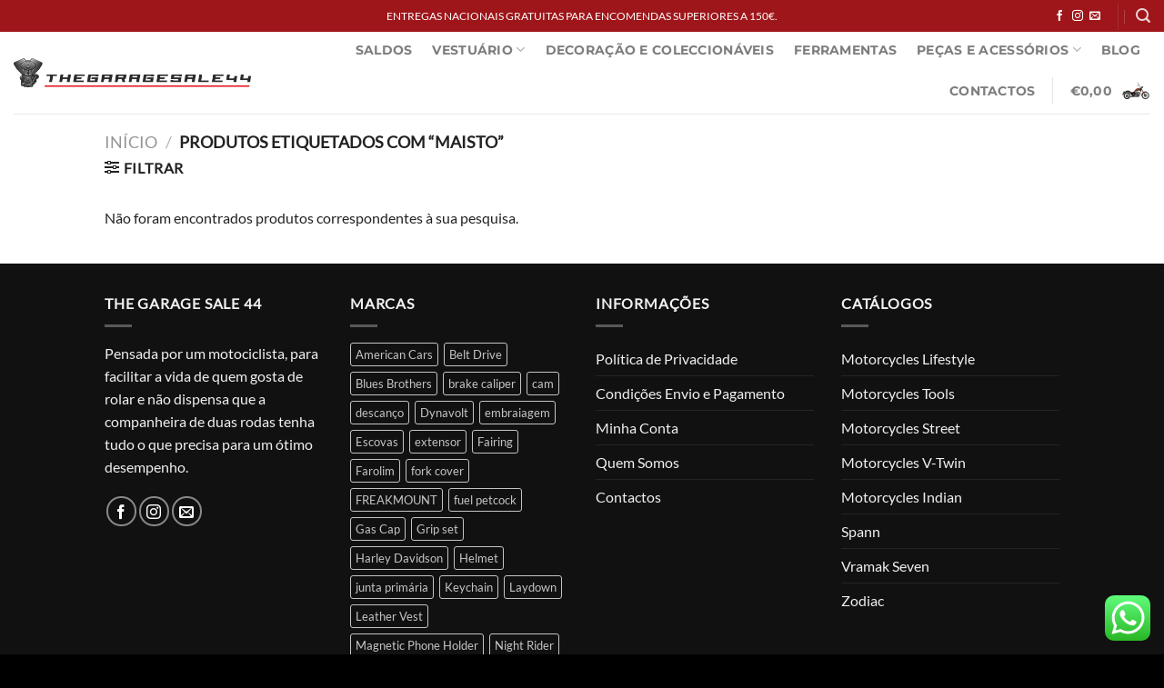

--- FILE ---
content_type: text/html; charset=UTF-8
request_url: https://www.thegaragesale44.com/product-tag/maisto/
body_size: 18757
content:
<!DOCTYPE html>
<html lang="pt-PT" class="loading-site no-js">
<head>
	<meta charset="UTF-8" />
	<link rel="profile" href="http://gmpg.org/xfn/11" />
	<link rel="pingback" href="https://www.thegaragesale44.com/xmlrpc.php" />

					<script>document.documentElement.className = document.documentElement.className + ' yes-js js_active js'</script>
			<script>(function(html){html.className = html.className.replace(/\bno-js\b/,'js')})(document.documentElement);</script>
<meta name='robots' content='index, follow, max-image-preview:large, max-snippet:-1, max-video-preview:-1' />
	<style>img:is([sizes="auto" i], [sizes^="auto," i]) { contain-intrinsic-size: 3000px 1500px }</style>
	<meta name="viewport" content="width=device-width, initial-scale=1" />
	<!-- This site is optimized with the Yoast SEO plugin v26.7 - https://yoast.com/wordpress/plugins/seo/ -->
	<title>Arquivo de Maisto - The Garage Sale 44</title>
	<link rel="canonical" href="https://www.thegaragesale44.com/product-tag/maisto/" />
	<meta property="og:locale" content="pt_PT" />
	<meta property="og:type" content="article" />
	<meta property="og:title" content="Arquivo de Maisto - The Garage Sale 44" />
	<meta property="og:url" content="https://www.thegaragesale44.com/product-tag/maisto/" />
	<meta property="og:site_name" content="The Garage Sale 44" />
	<meta name="twitter:card" content="summary_large_image" />
	<script type="application/ld+json" class="yoast-schema-graph">{"@context":"https://schema.org","@graph":[{"@type":"CollectionPage","@id":"https://www.thegaragesale44.com/product-tag/maisto/","url":"https://www.thegaragesale44.com/product-tag/maisto/","name":"Arquivo de Maisto - The Garage Sale 44","isPartOf":{"@id":"https://www.thegaragesale44.com/#website"},"breadcrumb":{"@id":"https://www.thegaragesale44.com/product-tag/maisto/#breadcrumb"},"inLanguage":"pt-PT"},{"@type":"BreadcrumbList","@id":"https://www.thegaragesale44.com/product-tag/maisto/#breadcrumb","itemListElement":[{"@type":"ListItem","position":1,"name":"Início","item":"https://www.thegaragesale44.com/"},{"@type":"ListItem","position":2,"name":"Maisto"}]},{"@type":"WebSite","@id":"https://www.thegaragesale44.com/#website","url":"https://www.thegaragesale44.com/","name":"The Garage Sale 44","description":"Todos os materiais para bikers","publisher":{"@id":"https://www.thegaragesale44.com/#organization"},"potentialAction":[{"@type":"SearchAction","target":{"@type":"EntryPoint","urlTemplate":"https://www.thegaragesale44.com/?s={search_term_string}"},"query-input":{"@type":"PropertyValueSpecification","valueRequired":true,"valueName":"search_term_string"}}],"inLanguage":"pt-PT"},{"@type":"Organization","@id":"https://www.thegaragesale44.com/#organization","name":"The Garage Sale 44","url":"https://www.thegaragesale44.com/","logo":{"@type":"ImageObject","inLanguage":"pt-PT","@id":"https://www.thegaragesale44.com/#/schema/logo/image/","url":"https://www.thegaragesale44.com/wp-content/uploads/2020/08/logo-TGS44-preto-72dpi-e1597399151599.png","contentUrl":"https://www.thegaragesale44.com/wp-content/uploads/2020/08/logo-TGS44-preto-72dpi-e1597399151599.png","width":500,"height":63,"caption":"The Garage Sale 44"},"image":{"@id":"https://www.thegaragesale44.com/#/schema/logo/image/"},"sameAs":["https://www.facebook.com/Thegaragesale44/","https://www.instagram.com/thegarage_king/"]}]}</script>
	<!-- / Yoast SEO plugin. -->


<link rel='prefetch' href='https://www.thegaragesale44.com/wp-content/themes/flatsome/assets/js/flatsome.js?ver=e1ad26bd5672989785e1' />
<link rel='prefetch' href='https://www.thegaragesale44.com/wp-content/themes/flatsome/assets/js/chunk.slider.js?ver=3.19.14' />
<link rel='prefetch' href='https://www.thegaragesale44.com/wp-content/themes/flatsome/assets/js/chunk.popups.js?ver=3.19.14' />
<link rel='prefetch' href='https://www.thegaragesale44.com/wp-content/themes/flatsome/assets/js/chunk.tooltips.js?ver=3.19.14' />
<link rel='prefetch' href='https://www.thegaragesale44.com/wp-content/themes/flatsome/assets/js/woocommerce.js?ver=dd6035ce106022a74757' />
<link rel="alternate" type="application/rss+xml" title="The Garage Sale 44 &raquo; Feed" href="https://www.thegaragesale44.com/feed/" />
<link rel="alternate" type="application/rss+xml" title="The Garage Sale 44 &raquo; Feed de comentários" href="https://www.thegaragesale44.com/comments/feed/" />
<link rel="alternate" type="application/rss+xml" title="Feed The Garage Sale 44 &raquo; Maisto Etiqueta" href="https://www.thegaragesale44.com/product-tag/maisto/feed/" />
<link rel='stylesheet' id='ht_ctc_main_css-css' href='https://www.thegaragesale44.com/wp-content/plugins/click-to-chat-for-whatsapp/new/inc/assets/css/main.css?ver=4.35' type='text/css' media='all' />
<link rel='stylesheet' id='contact-form-7-css' href='https://www.thegaragesale44.com/wp-content/plugins/contact-form-7/includes/css/styles.css?ver=6.1.4' type='text/css' media='all' />
<style id='woocommerce-inline-inline-css' type='text/css'>
.woocommerce form .form-row .required { visibility: visible; }
</style>
<link rel='stylesheet' id='flatsome-woocommerce-wishlist-css' href='https://www.thegaragesale44.com/wp-content/themes/flatsome/inc/integrations/wc-yith-wishlist/wishlist.css?ver=3.19.14' type='text/css' media='all' />
<link rel='stylesheet' id='flatsome-main-css' href='https://www.thegaragesale44.com/wp-content/themes/flatsome/assets/css/flatsome.css?ver=3.19.14' type='text/css' media='all' />
<style id='flatsome-main-inline-css' type='text/css'>
@font-face {
				font-family: "fl-icons";
				font-display: block;
				src: url(https://www.thegaragesale44.com/wp-content/themes/flatsome/assets/css/icons/fl-icons.eot?v=3.19.14);
				src:
					url(https://www.thegaragesale44.com/wp-content/themes/flatsome/assets/css/icons/fl-icons.eot#iefix?v=3.19.14) format("embedded-opentype"),
					url(https://www.thegaragesale44.com/wp-content/themes/flatsome/assets/css/icons/fl-icons.woff2?v=3.19.14) format("woff2"),
					url(https://www.thegaragesale44.com/wp-content/themes/flatsome/assets/css/icons/fl-icons.ttf?v=3.19.14) format("truetype"),
					url(https://www.thegaragesale44.com/wp-content/themes/flatsome/assets/css/icons/fl-icons.woff?v=3.19.14) format("woff"),
					url(https://www.thegaragesale44.com/wp-content/themes/flatsome/assets/css/icons/fl-icons.svg?v=3.19.14#fl-icons) format("svg");
			}
</style>
<link rel='stylesheet' id='flatsome-shop-css' href='https://www.thegaragesale44.com/wp-content/themes/flatsome/assets/css/flatsome-shop.css?ver=3.19.14' type='text/css' media='all' />
<script type="text/javascript">
            window._nslDOMReady = (function () {
                const executedCallbacks = new Set();
            
                return function (callback) {
                    /**
                    * Third parties might dispatch DOMContentLoaded events, so we need to ensure that we only run our callback once!
                    */
                    if (executedCallbacks.has(callback)) return;
            
                    const wrappedCallback = function () {
                        if (executedCallbacks.has(callback)) return;
                        executedCallbacks.add(callback);
                        callback();
                    };
            
                    if (document.readyState === "complete" || document.readyState === "interactive") {
                        wrappedCallback();
                    } else {
                        document.addEventListener("DOMContentLoaded", wrappedCallback);
                    }
                };
            })();
        </script><script type="text/javascript" src="https://www.thegaragesale44.com/wp-includes/js/jquery/jquery.min.js?ver=3.7.1" id="jquery-core-js"></script>
<script type="text/javascript" src="https://www.thegaragesale44.com/wp-includes/js/jquery/jquery-migrate.min.js?ver=3.4.1" id="jquery-migrate-js"></script>
<script type="text/javascript" src="https://www.thegaragesale44.com/wp-content/plugins/woocommerce/assets/js/jquery-blockui/jquery.blockUI.min.js?ver=2.7.0-wc.10.4.3" id="wc-jquery-blockui-js" data-wp-strategy="defer"></script>
<script type="text/javascript" id="wc-add-to-cart-js-extra">
/* <![CDATA[ */
var wc_add_to_cart_params = {"ajax_url":"\/wp-admin\/admin-ajax.php","wc_ajax_url":"\/?wc-ajax=%%endpoint%%","i18n_view_cart":"Ver carrinho","cart_url":"https:\/\/www.thegaragesale44.com\/cart\/","is_cart":"","cart_redirect_after_add":"no"};
/* ]]> */
</script>
<script type="text/javascript" src="https://www.thegaragesale44.com/wp-content/plugins/woocommerce/assets/js/frontend/add-to-cart.min.js?ver=10.4.3" id="wc-add-to-cart-js" defer="defer" data-wp-strategy="defer"></script>
<script type="text/javascript" src="https://www.thegaragesale44.com/wp-content/plugins/woocommerce/assets/js/js-cookie/js.cookie.min.js?ver=2.1.4-wc.10.4.3" id="wc-js-cookie-js" data-wp-strategy="defer"></script>
<link rel="https://api.w.org/" href="https://www.thegaragesale44.com/wp-json/" /><link rel="alternate" title="JSON" type="application/json" href="https://www.thegaragesale44.com/wp-json/wp/v2/product_tag/422" /><link rel="EditURI" type="application/rsd+xml" title="RSD" href="https://www.thegaragesale44.com/xmlrpc.php?rsd" />
<meta name="generator" content="WordPress 6.8.3" />
<meta name="generator" content="WooCommerce 10.4.3" />
<!-- Global site tag (gtag.js) - Google Analytics -->
<script async src="https://www.googletagmanager.com/gtag/js?id=G-R6J23K8770"></script>
<script>
  window.dataLayer = window.dataLayer || [];
  function gtag(){dataLayer.push(arguments);}
  gtag('js', new Date());

  gtag('config', 'G-R6J23K8770');
</script>
<!-- Start cookieyes banner --> <script id="cookieyes" type="text/javascript" src="https://cdn-cookieyes.com/client_data/0f65b61338787aabee8ab457/script.js"></script> <!-- End cookieyes banner -->	<noscript><style>.woocommerce-product-gallery{ opacity: 1 !important; }</style></noscript>
	<link rel="icon" href="https://www.thegaragesale44.com/wp-content/uploads/2020/04/cropped-logo-TGS44-favicon2-verm-32x32.png" sizes="32x32" />
<link rel="icon" href="https://www.thegaragesale44.com/wp-content/uploads/2020/04/cropped-logo-TGS44-favicon2-verm-192x192.png" sizes="192x192" />
<link rel="apple-touch-icon" href="https://www.thegaragesale44.com/wp-content/uploads/2020/04/cropped-logo-TGS44-favicon2-verm-180x180.png" />
<meta name="msapplication-TileImage" content="https://www.thegaragesale44.com/wp-content/uploads/2020/04/cropped-logo-TGS44-favicon2-verm-270x270.png" />
<style id="custom-css" type="text/css">:root {--primary-color: #000000;--fs-color-primary: #000000;--fs-color-secondary: #9e161a;--fs-color-success: #7a9c59;--fs-color-alert: #b20000;--fs-experimental-link-color: #9e161a;--fs-experimental-link-color-hover: #9e161a;}.tooltipster-base {--tooltip-color: #fff;--tooltip-bg-color: #000;}.off-canvas-right .mfp-content, .off-canvas-left .mfp-content {--drawer-width: 300px;}.off-canvas .mfp-content.off-canvas-cart {--drawer-width: 360px;}.header-main{height: 90px}#logo img{max-height: 90px}#logo{width:301px;}#logo img{padding:10px 0;}.header-bottom{min-height: 55px}.header-top{min-height: 35px}.transparent .header-main{height: 90px}.transparent #logo img{max-height: 90px}.has-transparent + .page-title:first-of-type,.has-transparent + #main > .page-title,.has-transparent + #main > div > .page-title,.has-transparent + #main .page-header-wrapper:first-of-type .page-title{padding-top: 120px;}.transparent .header-wrapper{background-color: rgba(255,255,255,0.9)!important;}.transparent .top-divider{display: none;}.header.show-on-scroll,.stuck .header-main{height:70px!important}.stuck #logo img{max-height: 70px!important}.search-form{ width: 100%;}.header-bg-color {background-color: rgba(255,255,255,0.9)}.header-bottom {background-color: #f1f1f1}.top-bar-nav > li > a{line-height: 20px }.header-main .nav > li > a{line-height: 16px }.stuck .header-main .nav > li > a{line-height: 50px }.header-bottom-nav > li > a{line-height: 16px }@media (max-width: 549px) {.header-main{height: 70px}#logo img{max-height: 70px}}.nav-dropdown{font-size:100%}.header-top{background-color:#9e161a!important;}body{color: #222222}h1,h2,h3,h4,h5,h6,.heading-font{color: #222222;}body{font-size: 100%;}@media screen and (max-width: 549px){body{font-size: 100%;}}body{font-family: Lato, sans-serif;}.nav > li > a {font-family: Montserrat, sans-serif;}.mobile-sidebar-levels-2 .nav > li > ul > li > a {font-family: Montserrat, sans-serif;}.nav > li > a,.mobile-sidebar-levels-2 .nav > li > ul > li > a {font-weight: 700;font-style: normal;}h1,h2,h3,h4,h5,h6,.heading-font, .off-canvas-center .nav-sidebar.nav-vertical > li > a{font-family: Lato, sans-serif;}h1,h2,h3,h4,h5,h6,.heading-font,.banner h1,.banner h2 {font-weight: 400;font-style: normal;}.alt-font{font-family: "Dancing Script", sans-serif;}.alt-font {font-weight: 400!important;font-style: normal!important;}.header:not(.transparent) .header-bottom-nav.nav > li > a{color: #000000;}@media screen and (min-width: 550px){.products .box-vertical .box-image{min-width: 300px!important;width: 300px!important;}}.footer-1{background-color: #222}.footer-2{background-color: #111}.absolute-footer, html{background-color: #000}.nav-vertical-fly-out > li + li {border-top-width: 1px; border-top-style: solid;}.label-new.menu-item > a:after{content:"New";}.label-hot.menu-item > a:after{content:"Hot";}.label-sale.menu-item > a:after{content:"Sale";}.label-popular.menu-item > a:after{content:"Popular";}</style><style id="kirki-inline-styles">/* latin-ext */
@font-face {
  font-family: 'Lato';
  font-style: normal;
  font-weight: 400;
  font-display: swap;
  src: url(https://www.thegaragesale44.com/wp-content/fonts/lato/S6uyw4BMUTPHjxAwXjeu.woff2) format('woff2');
  unicode-range: U+0100-02BA, U+02BD-02C5, U+02C7-02CC, U+02CE-02D7, U+02DD-02FF, U+0304, U+0308, U+0329, U+1D00-1DBF, U+1E00-1E9F, U+1EF2-1EFF, U+2020, U+20A0-20AB, U+20AD-20C0, U+2113, U+2C60-2C7F, U+A720-A7FF;
}
/* latin */
@font-face {
  font-family: 'Lato';
  font-style: normal;
  font-weight: 400;
  font-display: swap;
  src: url(https://www.thegaragesale44.com/wp-content/fonts/lato/S6uyw4BMUTPHjx4wXg.woff2) format('woff2');
  unicode-range: U+0000-00FF, U+0131, U+0152-0153, U+02BB-02BC, U+02C6, U+02DA, U+02DC, U+0304, U+0308, U+0329, U+2000-206F, U+20AC, U+2122, U+2191, U+2193, U+2212, U+2215, U+FEFF, U+FFFD;
}/* cyrillic-ext */
@font-face {
  font-family: 'Montserrat';
  font-style: normal;
  font-weight: 700;
  font-display: swap;
  src: url(https://www.thegaragesale44.com/wp-content/fonts/montserrat/JTUHjIg1_i6t8kCHKm4532VJOt5-QNFgpCuM73w0aXpsog.woff2) format('woff2');
  unicode-range: U+0460-052F, U+1C80-1C8A, U+20B4, U+2DE0-2DFF, U+A640-A69F, U+FE2E-FE2F;
}
/* cyrillic */
@font-face {
  font-family: 'Montserrat';
  font-style: normal;
  font-weight: 700;
  font-display: swap;
  src: url(https://www.thegaragesale44.com/wp-content/fonts/montserrat/JTUHjIg1_i6t8kCHKm4532VJOt5-QNFgpCuM73w9aXpsog.woff2) format('woff2');
  unicode-range: U+0301, U+0400-045F, U+0490-0491, U+04B0-04B1, U+2116;
}
/* vietnamese */
@font-face {
  font-family: 'Montserrat';
  font-style: normal;
  font-weight: 700;
  font-display: swap;
  src: url(https://www.thegaragesale44.com/wp-content/fonts/montserrat/JTUHjIg1_i6t8kCHKm4532VJOt5-QNFgpCuM73w2aXpsog.woff2) format('woff2');
  unicode-range: U+0102-0103, U+0110-0111, U+0128-0129, U+0168-0169, U+01A0-01A1, U+01AF-01B0, U+0300-0301, U+0303-0304, U+0308-0309, U+0323, U+0329, U+1EA0-1EF9, U+20AB;
}
/* latin-ext */
@font-face {
  font-family: 'Montserrat';
  font-style: normal;
  font-weight: 700;
  font-display: swap;
  src: url(https://www.thegaragesale44.com/wp-content/fonts/montserrat/JTUHjIg1_i6t8kCHKm4532VJOt5-QNFgpCuM73w3aXpsog.woff2) format('woff2');
  unicode-range: U+0100-02BA, U+02BD-02C5, U+02C7-02CC, U+02CE-02D7, U+02DD-02FF, U+0304, U+0308, U+0329, U+1D00-1DBF, U+1E00-1E9F, U+1EF2-1EFF, U+2020, U+20A0-20AB, U+20AD-20C0, U+2113, U+2C60-2C7F, U+A720-A7FF;
}
/* latin */
@font-face {
  font-family: 'Montserrat';
  font-style: normal;
  font-weight: 700;
  font-display: swap;
  src: url(https://www.thegaragesale44.com/wp-content/fonts/montserrat/JTUHjIg1_i6t8kCHKm4532VJOt5-QNFgpCuM73w5aXo.woff2) format('woff2');
  unicode-range: U+0000-00FF, U+0131, U+0152-0153, U+02BB-02BC, U+02C6, U+02DA, U+02DC, U+0304, U+0308, U+0329, U+2000-206F, U+20AC, U+2122, U+2191, U+2193, U+2212, U+2215, U+FEFF, U+FFFD;
}/* vietnamese */
@font-face {
  font-family: 'Dancing Script';
  font-style: normal;
  font-weight: 400;
  font-display: swap;
  src: url(https://www.thegaragesale44.com/wp-content/fonts/dancing-script/If2cXTr6YS-zF4S-kcSWSVi_sxjsohD9F50Ruu7BMSo3Rep8ltA.woff2) format('woff2');
  unicode-range: U+0102-0103, U+0110-0111, U+0128-0129, U+0168-0169, U+01A0-01A1, U+01AF-01B0, U+0300-0301, U+0303-0304, U+0308-0309, U+0323, U+0329, U+1EA0-1EF9, U+20AB;
}
/* latin-ext */
@font-face {
  font-family: 'Dancing Script';
  font-style: normal;
  font-weight: 400;
  font-display: swap;
  src: url(https://www.thegaragesale44.com/wp-content/fonts/dancing-script/If2cXTr6YS-zF4S-kcSWSVi_sxjsohD9F50Ruu7BMSo3ROp8ltA.woff2) format('woff2');
  unicode-range: U+0100-02BA, U+02BD-02C5, U+02C7-02CC, U+02CE-02D7, U+02DD-02FF, U+0304, U+0308, U+0329, U+1D00-1DBF, U+1E00-1E9F, U+1EF2-1EFF, U+2020, U+20A0-20AB, U+20AD-20C0, U+2113, U+2C60-2C7F, U+A720-A7FF;
}
/* latin */
@font-face {
  font-family: 'Dancing Script';
  font-style: normal;
  font-weight: 400;
  font-display: swap;
  src: url(https://www.thegaragesale44.com/wp-content/fonts/dancing-script/If2cXTr6YS-zF4S-kcSWSVi_sxjsohD9F50Ruu7BMSo3Sup8.woff2) format('woff2');
  unicode-range: U+0000-00FF, U+0131, U+0152-0153, U+02BB-02BC, U+02C6, U+02DA, U+02DC, U+0304, U+0308, U+0329, U+2000-206F, U+20AC, U+2122, U+2191, U+2193, U+2212, U+2215, U+FEFF, U+FFFD;
}</style></head>

<body class="archive tax-product_tag term-maisto term-422 wp-theme-flatsome wp-child-theme-flatsome-child theme-flatsome woocommerce woocommerce-page woocommerce-no-js lightbox nav-dropdown-has-arrow nav-dropdown-has-shadow nav-dropdown-has-border">


<a class="skip-link screen-reader-text" href="#main">Skip to content</a>

<div id="wrapper">

	
	<header id="header" class="header header-full-width has-sticky sticky-jump">
		<div class="header-wrapper">
			<div id="top-bar" class="header-top hide-for-sticky nav-dark flex-has-center">
    <div class="flex-row container">
      <div class="flex-col hide-for-medium flex-left">
          <ul class="nav nav-left medium-nav-center nav-small  nav-divided">
                        </ul>
      </div>

      <div class="flex-col hide-for-medium flex-center">
          <ul class="nav nav-center nav-small  nav-divided">
              <li class="html custom html_topbar_left">ENTREGAS NACIONAIS GRATUITAS PARA ENCOMENDAS SUPERIORES A 150€.</li>          </ul>
      </div>

      <div class="flex-col hide-for-medium flex-right">
         <ul class="nav top-bar-nav nav-right nav-small  nav-divided">
              <li class="html header-social-icons ml-0">
	<div class="social-icons follow-icons" ><a href="https://www.facebook.com/Thegaragesale44/" target="_blank" data-label="Facebook" class="icon plain facebook tooltip" title="Follow on Facebook" aria-label="Follow on Facebook" rel="noopener nofollow" ><i class="icon-facebook" ></i></a><a href="https://www.instagram.com/thegarage_king/" target="_blank" data-label="Instagram" class="icon plain instagram tooltip" title="Follow on Instagram" aria-label="Follow on Instagram" rel="noopener nofollow" ><i class="icon-instagram" ></i></a><a href="mailto:loja@thegaragesale44.com" data-label="E-mail" target="_blank" class="icon plain email tooltip" title="Send us an email" aria-label="Send us an email" rel="nofollow noopener" ><i class="icon-envelop" ></i></a></div></li>
<li class="header-divider"></li><li class="header-search header-search-lightbox has-icon">
			<a href="#search-lightbox" aria-label="Pesquisar" data-open="#search-lightbox" data-focus="input.search-field"
		class="is-small">
		<i class="icon-search" style="font-size:16px;" ></i></a>
		
	<div id="search-lightbox" class="mfp-hide dark text-center">
		<div class="searchform-wrapper ux-search-box relative is-large"><form role="search" method="get" class="searchform" action="https://www.thegaragesale44.com/">
	<div class="flex-row relative">
						<div class="flex-col flex-grow">
			<label class="screen-reader-text" for="woocommerce-product-search-field-0">Pesquisar por:</label>
			<input type="search" id="woocommerce-product-search-field-0" class="search-field mb-0" placeholder="Pesquisar&hellip;" value="" name="s" />
			<input type="hidden" name="post_type" value="product" />
					</div>
		<div class="flex-col">
			<button type="submit" value="Pesquisa" class="ux-search-submit submit-button secondary button  icon mb-0" aria-label="Submit">
				<i class="icon-search" ></i>			</button>
		</div>
	</div>
	<div class="live-search-results text-left z-top"></div>
</form>
</div>	</div>
</li>
          </ul>
      </div>

            <div class="flex-col show-for-medium flex-grow">
          <ul class="nav nav-center nav-small mobile-nav  nav-divided">
              <li class="html custom html_topbar_left">ENTREGAS NACIONAIS GRATUITAS PARA ENCOMENDAS SUPERIORES A 150€.</li>          </ul>
      </div>
      
    </div>
</div>
<div id="masthead" class="header-main has-sticky-logo">
      <div class="header-inner flex-row container logo-left medium-logo-center" role="navigation">

          <!-- Logo -->
          <div id="logo" class="flex-col logo">
            
<!-- Header logo -->
<a href="https://www.thegaragesale44.com/" title="The Garage Sale 44 - Todos os materiais para bikers" rel="home">
		<img width="500" height="63" src="https://www.thegaragesale44.com/wp-content/uploads/2020/08/logo-TGS44-preto-72dpi-e1597399151599.png" class="header-logo-sticky" alt="The Garage Sale 44"/><img width="500" height="63" src="https://www.thegaragesale44.com/wp-content/uploads/2020/08/logo-TGS44-preto-72dpi-e1597399151599.png" class="header_logo header-logo" alt="The Garage Sale 44"/><img  width="500" height="63" src="https://www.thegaragesale44.com/wp-content/uploads/2020/08/logo-TGS44-preto-72dpi-e1597399151599.png" class="header-logo-dark" alt="The Garage Sale 44"/></a>
          </div>

          <!-- Mobile Left Elements -->
          <div class="flex-col show-for-medium flex-left">
            <ul class="mobile-nav nav nav-left ">
              <li class="nav-icon has-icon">
  		<a href="#" data-open="#main-menu" data-pos="left" data-bg="main-menu-overlay" data-color="" class="is-small" aria-label="Menu" aria-controls="main-menu" aria-expanded="false">

		  <i class="icon-menu" ></i>
		  		</a>
	</li>
            </ul>
          </div>

          <!-- Left Elements -->
          <div class="flex-col hide-for-medium flex-left
            flex-grow">
            <ul class="header-nav header-nav-main nav nav-left  nav-line-bottom nav-size-medium nav-spacing-large nav-uppercase" >
                          </ul>
          </div>

          <!-- Right Elements -->
          <div class="flex-col hide-for-medium flex-right">
            <ul class="header-nav header-nav-main nav nav-right  nav-line-bottom nav-size-medium nav-spacing-large nav-uppercase">
              <li id="menu-item-4411" class="menu-item menu-item-type-custom menu-item-object-custom menu-item-4411 menu-item-design-default"><a href="https://www.thegaragesale44.com/product-category/saldos/" class="nav-top-link">SALDOS</a></li>
<li id="menu-item-4895" class="menu-item menu-item-type-custom menu-item-object-custom menu-item-has-children menu-item-4895 menu-item-design-default has-dropdown"><a href="https://www.thegaragesale44.com/product-category/vestuario/" class="nav-top-link" aria-expanded="false" aria-haspopup="menu">Vestuário<i class="icon-angle-down" ></i></a>
<ul class="sub-menu nav-dropdown nav-dropdown-default">
	<li id="menu-item-1091" class="menu-item menu-item-type-custom menu-item-object-custom menu-item-1091"><a href="https://www.thegaragesale44.com/product-category/mulher/">Mulher</a></li>
	<li id="menu-item-1092" class="menu-item menu-item-type-custom menu-item-object-custom menu-item-1092"><a href="https://www.thegaragesale44.com/product-category/homem/">Homem</a></li>
</ul>
</li>
<li id="menu-item-4887" class="menu-item menu-item-type-custom menu-item-object-custom menu-item-4887 menu-item-design-default"><a href="https://www.thegaragesale44.com/product-category/decoracao-e-colecionaveis/" class="nav-top-link">Decoração e Coleccionáveis</a></li>
<li id="menu-item-4894" class="menu-item menu-item-type-custom menu-item-object-custom menu-item-4894 menu-item-design-default"><a href="https://www.thegaragesale44.com/product-category/ferramentas/" class="nav-top-link">Ferramentas</a></li>
<li id="menu-item-1093" class="menu-item menu-item-type-custom menu-item-object-custom menu-item-has-children menu-item-1093 menu-item-design-default has-dropdown"><a href="https://www.thegaragesale44.com/product-category/pecas-e-acessorios" class="nav-top-link" aria-expanded="false" aria-haspopup="menu">Peças e Acessórios<i class="icon-angle-down" ></i></a>
<ul class="sub-menu nav-dropdown nav-dropdown-default">
	<li id="menu-item-1090" class="menu-item menu-item-type-custom menu-item-object-custom menu-item-1090"><a href="https://www.thegaragesale44.com/product-category/capacetes/">Capacetes</a></li>
</ul>
</li>
<li id="menu-item-1046" class="menu-item menu-item-type-post_type menu-item-object-page menu-item-1046 menu-item-design-default"><a href="https://www.thegaragesale44.com/blog/" class="nav-top-link">Blog</a></li>
<li id="menu-item-266" class="menu-item menu-item-type-post_type menu-item-object-page menu-item-266 menu-item-design-default"><a href="https://www.thegaragesale44.com/contactos/" class="nav-top-link">Contactos</a></li>
<li class="header-divider"></li><li class="cart-item has-icon has-dropdown">

<a href="https://www.thegaragesale44.com/cart/" class="header-cart-link is-small" title="Carrinho" >

<span class="header-cart-title">
          <span class="cart-price"><span class="woocommerce-Price-amount amount"><bdi><span class="woocommerce-Price-currencySymbol">&euro;</span>0,00</bdi></span></span>
  </span>

  <span class="image-icon header-cart-icon" data-icon-label="0">
	<img class="cart-img-icon" alt="Carrinho" src="https://www.thegaragesale44.com/wp-content/uploads/2020/08/motorcycle_icon.png" width="512" height="512"/>
  </span>
</a>

 <ul class="nav-dropdown nav-dropdown-default">
    <li class="html widget_shopping_cart">
      <div class="widget_shopping_cart_content">
        

	<div class="ux-mini-cart-empty flex flex-row-col text-center pt pb">
				<div class="ux-mini-cart-empty-icon">
			<svg xmlns="http://www.w3.org/2000/svg" viewBox="0 0 17 19" style="opacity:.1;height:80px;">
				<path d="M8.5 0C6.7 0 5.3 1.2 5.3 2.7v2H2.1c-.3 0-.6.3-.7.7L0 18.2c0 .4.2.8.6.8h15.7c.4 0 .7-.3.7-.7v-.1L15.6 5.4c0-.3-.3-.6-.7-.6h-3.2v-2c0-1.6-1.4-2.8-3.2-2.8zM6.7 2.7c0-.8.8-1.4 1.8-1.4s1.8.6 1.8 1.4v2H6.7v-2zm7.5 3.4 1.3 11.5h-14L2.8 6.1h2.5v1.4c0 .4.3.7.7.7.4 0 .7-.3.7-.7V6.1h3.5v1.4c0 .4.3.7.7.7s.7-.3.7-.7V6.1h2.6z" fill-rule="evenodd" clip-rule="evenodd" fill="currentColor"></path>
			</svg>
		</div>
				<p class="woocommerce-mini-cart__empty-message empty">Nenhum produto no carrinho.</p>
					<p class="return-to-shop">
				<a class="button primary wc-backward" href="https://www.thegaragesale44.com/shop/">
					Voltar para a loja				</a>
			</p>
				</div>


      </div>
    </li>
     </ul>

</li>
            </ul>
          </div>

          <!-- Mobile Right Elements -->
          <div class="flex-col show-for-medium flex-right">
            <ul class="mobile-nav nav nav-right ">
              <li class="cart-item has-icon">


		<a href="https://www.thegaragesale44.com/cart/" class="header-cart-link is-small off-canvas-toggle nav-top-link" title="Carrinho" data-open="#cart-popup" data-class="off-canvas-cart" data-pos="right" >

  <span class="image-icon header-cart-icon" data-icon-label="0">
	<img class="cart-img-icon" alt="Carrinho" src="https://www.thegaragesale44.com/wp-content/uploads/2020/08/motorcycle_icon.png" width="512" height="512"/>
  </span>
</a>


  <!-- Cart Sidebar Popup -->
  <div id="cart-popup" class="mfp-hide">
  <div class="cart-popup-inner inner-padding cart-popup-inner--sticky">
      <div class="cart-popup-title text-center">
          <span class="heading-font uppercase">Carrinho</span>
          <div class="is-divider"></div>
      </div>
	  <div class="widget_shopping_cart">
		  <div class="widget_shopping_cart_content">
			  

	<div class="ux-mini-cart-empty flex flex-row-col text-center pt pb">
				<div class="ux-mini-cart-empty-icon">
			<svg xmlns="http://www.w3.org/2000/svg" viewBox="0 0 17 19" style="opacity:.1;height:80px;">
				<path d="M8.5 0C6.7 0 5.3 1.2 5.3 2.7v2H2.1c-.3 0-.6.3-.7.7L0 18.2c0 .4.2.8.6.8h15.7c.4 0 .7-.3.7-.7v-.1L15.6 5.4c0-.3-.3-.6-.7-.6h-3.2v-2c0-1.6-1.4-2.8-3.2-2.8zM6.7 2.7c0-.8.8-1.4 1.8-1.4s1.8.6 1.8 1.4v2H6.7v-2zm7.5 3.4 1.3 11.5h-14L2.8 6.1h2.5v1.4c0 .4.3.7.7.7.4 0 .7-.3.7-.7V6.1h3.5v1.4c0 .4.3.7.7.7s.7-.3.7-.7V6.1h2.6z" fill-rule="evenodd" clip-rule="evenodd" fill="currentColor"></path>
			</svg>
		</div>
				<p class="woocommerce-mini-cart__empty-message empty">Nenhum produto no carrinho.</p>
					<p class="return-to-shop">
				<a class="button primary wc-backward" href="https://www.thegaragesale44.com/shop/">
					Voltar para a loja				</a>
			</p>
				</div>


		  </div>
	  </div>
               </div>
  </div>

</li>
            </ul>
          </div>

      </div>

            <div class="container"><div class="top-divider full-width"></div></div>
      </div>

<div class="header-bg-container fill"><div class="header-bg-image fill"></div><div class="header-bg-color fill"></div></div>		</div>
	</header>

	<div class="shop-page-title category-page-title page-title ">
	<div class="page-title-inner flex-row  medium-flex-wrap container">
		<div class="flex-col flex-grow medium-text-center">
			<div class="is-large">
	<nav class="woocommerce-breadcrumb breadcrumbs uppercase"><a href="https://www.thegaragesale44.com">Início</a> <span class="divider">&#47;</span> Produtos etiquetados com &ldquo;Maisto&rdquo;</nav></div>
<div class="category-filtering category-filter-row ">
	<a href="#" data-open="#shop-sidebar"  data-pos="left" class="filter-button uppercase plain">
		<i class="icon-equalizer"></i>
		<strong>Filtrar</strong>
	</a>
	<div class="inline-block">
			</div>
</div>
		</div>
		<div class="flex-col medium-text-center">
					</div>
	</div>
</div>

	<main id="main" class="">
<div class="row category-page-row">

		<div class="col large-12">
		<div class="shop-container">
<div class="woocommerce-no-products-found">
	
	<div class="woocommerce-info message-wrapper">
		<div class="message-container container medium-text-center">
			Não foram encontrados produtos correspondentes à sua pesquisa.		</div>
	</div>
	</div>

		</div><!-- shop container -->

		</div>

		<div id="shop-sidebar" class="mfp-hide">
			<div class="sidebar-inner">
				<aside id="woocommerce_product_categories-13" class="widget woocommerce widget_product_categories"><span class="widget-title shop-sidebar">Categorias</span><div class="is-divider small"></div><ul class="product-categories"><li class="cat-item cat-item-391 cat-parent"><a href="https://www.thegaragesale44.com/product-category/decoracao-e-colecionaveis/">Decoração e Colecionáveis</a><ul class='children'>
<li class="cat-item cat-item-480"><a href="https://www.thegaragesale44.com/product-category/decoracao-e-colecionaveis/autocolantes/">Autocolantes</a></li>
<li class="cat-item cat-item-460"><a href="https://www.thegaragesale44.com/product-category/decoracao-e-colecionaveis/canecas/">Canecas</a></li>
<li class="cat-item cat-item-472"><a href="https://www.thegaragesale44.com/product-category/decoracao-e-colecionaveis/fivelas/">Fivelas</a></li>
<li class="cat-item cat-item-468"><a href="https://www.thegaragesale44.com/product-category/decoracao-e-colecionaveis/placas-metal/">Placas metal</a></li>
</ul>
</li>
<li class="cat-item cat-item-70"><a href="https://www.thegaragesale44.com/product-category/ferramentas/">Ferramentas</a></li>
<li class="cat-item cat-item-69 cat-parent"><a href="https://www.thegaragesale44.com/product-category/pecas-e-acessorios/">Peças e Acessórios</a><ul class='children'>
<li class="cat-item cat-item-15"><a href="https://www.thegaragesale44.com/product-category/pecas-e-acessorios/capacetes/">Capacetes</a></li>
</ul>
</li>
<li class="cat-item cat-item-361"><a href="https://www.thegaragesale44.com/product-category/saldos/">SALDOS</a></li>
<li class="cat-item cat-item-175 cat-parent"><a href="https://www.thegaragesale44.com/product-category/vestuario/">Vestuário</a><ul class='children'>
<li class="cat-item cat-item-414"><a href="https://www.thegaragesale44.com/product-category/vestuario/acessorios-vestuario/">Acessórios Vestuário</a></li>
<li class="cat-item cat-item-22"><a href="https://www.thegaragesale44.com/product-category/vestuario/homem/">Homem</a></li>
<li class="cat-item cat-item-61"><a href="https://www.thegaragesale44.com/product-category/vestuario/mulher/">Mulher</a></li>
</ul>
</li>
</ul></aside>			</div>
		</div>
</div>

</main>

<footer id="footer" class="footer-wrapper">

	
<!-- FOOTER 1 -->

<!-- FOOTER 2 -->
<div class="footer-widgets footer footer-2 dark">
		<div class="row dark large-columns-4 mb-0">
	   		
		<div id="block_widget-2" class="col pb-0 widget block_widget">
		<span class="widget-title">The Garage Sale 44</span><div class="is-divider small"></div>
		<p>Pensada por um motociclista, para facilitar a vida de quem gosta de rolar e não dispensa que a companheira de duas rodas tenha tudo o que precisa para um ótimo desempenho.</p>
<div class="social-icons follow-icons" ><a href="https://www.facebook.com/Thegaragesale44/" target="_blank" data-label="Facebook" class="icon button circle is-outline facebook tooltip" title="Follow on Facebook" aria-label="Follow on Facebook" rel="noopener nofollow" ><i class="icon-facebook" ></i></a><a href="https://www.instagram.com/thegarage_king/" target="_blank" data-label="Instagram" class="icon button circle is-outline instagram tooltip" title="Follow on Instagram" aria-label="Follow on Instagram" rel="noopener nofollow" ><i class="icon-instagram" ></i></a><a href="mailto:loja@thegaragesale44.com" data-label="E-mail" target="_blank" class="icon button circle is-outline email tooltip" title="Send us an email" aria-label="Send us an email" rel="nofollow noopener" ><i class="icon-envelop" ></i></a></div>
		</div>
		<div id="woocommerce_product_tag_cloud-8" class="col pb-0 widget woocommerce widget_product_tag_cloud"><span class="widget-title">Marcas</span><div class="is-divider small"></div><div class="tagcloud"><a href="https://www.thegaragesale44.com/product-tag/american-cars/" class="tag-cloud-link tag-link-408 tag-link-position-1" style="font-size: 13.25pt;" aria-label="American Cars (2 produtos)">American Cars</a>
<a href="https://www.thegaragesale44.com/product-tag/belt-drive/" class="tag-cloud-link tag-link-492 tag-link-position-2" style="font-size: 8pt;" aria-label="Belt Drive (1 produto)">Belt Drive</a>
<a href="https://www.thegaragesale44.com/product-tag/blues-brothers/" class="tag-cloud-link tag-link-453 tag-link-position-3" style="font-size: 8pt;" aria-label="Blues Brothers (1 produto)">Blues Brothers</a>
<a href="https://www.thegaragesale44.com/product-tag/brake-caliper/" class="tag-cloud-link tag-link-515 tag-link-position-4" style="font-size: 8pt;" aria-label="brake caliper (1 produto)">brake caliper</a>
<a href="https://www.thegaragesale44.com/product-tag/cam/" class="tag-cloud-link tag-link-517 tag-link-position-5" style="font-size: 8pt;" aria-label="cam (1 produto)">cam</a>
<a href="https://www.thegaragesale44.com/product-tag/descanco/" class="tag-cloud-link tag-link-506 tag-link-position-6" style="font-size: 8pt;" aria-label="descanço (1 produto)">descanço</a>
<a href="https://www.thegaragesale44.com/product-tag/dynavolt/" class="tag-cloud-link tag-link-155 tag-link-position-7" style="font-size: 16.75pt;" aria-label="Dynavolt (3 produtos)">Dynavolt</a>
<a href="https://www.thegaragesale44.com/product-tag/embraiagem/" class="tag-cloud-link tag-link-518 tag-link-position-8" style="font-size: 8pt;" aria-label="embraiagem (1 produto)">embraiagem</a>
<a href="https://www.thegaragesale44.com/product-tag/escovas/" class="tag-cloud-link tag-link-507 tag-link-position-9" style="font-size: 8pt;" aria-label="Escovas (1 produto)">Escovas</a>
<a href="https://www.thegaragesale44.com/product-tag/extensor/" class="tag-cloud-link tag-link-505 tag-link-position-10" style="font-size: 8pt;" aria-label="extensor (1 produto)">extensor</a>
<a href="https://www.thegaragesale44.com/product-tag/fairing/" class="tag-cloud-link tag-link-487 tag-link-position-11" style="font-size: 8pt;" aria-label="Fairing (1 produto)">Fairing</a>
<a href="https://www.thegaragesale44.com/product-tag/farolim/" class="tag-cloud-link tag-link-495 tag-link-position-12" style="font-size: 8pt;" aria-label="Farolim (1 produto)">Farolim</a>
<a href="https://www.thegaragesale44.com/product-tag/fork-cover/" class="tag-cloud-link tag-link-509 tag-link-position-13" style="font-size: 8pt;" aria-label="fork cover (1 produto)">fork cover</a>
<a href="https://www.thegaragesale44.com/product-tag/freakmount/" class="tag-cloud-link tag-link-416 tag-link-position-14" style="font-size: 8pt;" aria-label="FREAKMOUNT (1 produto)">FREAKMOUNT</a>
<a href="https://www.thegaragesale44.com/product-tag/fuel-petcock/" class="tag-cloud-link tag-link-504 tag-link-position-15" style="font-size: 8pt;" aria-label="fuel petcock (1 produto)">fuel petcock</a>
<a href="https://www.thegaragesale44.com/product-tag/gas-cap/" class="tag-cloud-link tag-link-501 tag-link-position-16" style="font-size: 8pt;" aria-label="Gas Cap (1 produto)">Gas Cap</a>
<a href="https://www.thegaragesale44.com/product-tag/grip-set/" class="tag-cloud-link tag-link-499 tag-link-position-17" style="font-size: 8pt;" aria-label="Grip set (1 produto)">Grip set</a>
<a href="https://www.thegaragesale44.com/product-tag/harley-davidson/" class="tag-cloud-link tag-link-359 tag-link-position-18" style="font-size: 22pt;" aria-label="Harley Davidson (5 produtos)">Harley Davidson</a>
<a href="https://www.thegaragesale44.com/product-tag/helmet/" class="tag-cloud-link tag-link-429 tag-link-position-19" style="font-size: 8pt;" aria-label="Helmet (1 produto)">Helmet</a>
<a href="https://www.thegaragesale44.com/product-tag/junta-primaria/" class="tag-cloud-link tag-link-519 tag-link-position-20" style="font-size: 8pt;" aria-label="junta primária (1 produto)">junta primária</a>
<a href="https://www.thegaragesale44.com/product-tag/keychain/" class="tag-cloud-link tag-link-376 tag-link-position-21" style="font-size: 13.25pt;" aria-label="Keychain (2 produtos)">Keychain</a>
<a href="https://www.thegaragesale44.com/product-tag/laydown/" class="tag-cloud-link tag-link-497 tag-link-position-22" style="font-size: 8pt;" aria-label="Laydown (1 produto)">Laydown</a>
<a href="https://www.thegaragesale44.com/product-tag/leather-vest/" class="tag-cloud-link tag-link-489 tag-link-position-23" style="font-size: 8pt;" aria-label="Leather Vest (1 produto)">Leather Vest</a>
<a href="https://www.thegaragesale44.com/product-tag/magnetic-phone-holder/" class="tag-cloud-link tag-link-417 tag-link-position-24" style="font-size: 8pt;" aria-label="Magnetic Phone Holder (1 produto)">Magnetic Phone Holder</a>
<a href="https://www.thegaragesale44.com/product-tag/night-rider/" class="tag-cloud-link tag-link-490 tag-link-position-25" style="font-size: 8pt;" aria-label="Night Rider (1 produto)">Night Rider</a>
<a href="https://www.thegaragesale44.com/product-tag/nos/" class="tag-cloud-link tag-link-477 tag-link-position-26" style="font-size: 8pt;" aria-label="NOS (1 produto)">NOS</a>
<a href="https://www.thegaragesale44.com/product-tag/oem-5920-08/" class="tag-cloud-link tag-link-481 tag-link-position-27" style="font-size: 8pt;" aria-label="OEM 5920-08 (1 produto)">OEM 5920-08</a>
<a href="https://www.thegaragesale44.com/product-tag/pin-lever/" class="tag-cloud-link tag-link-510 tag-link-position-28" style="font-size: 8pt;" aria-label="pin lever (1 produto)">pin lever</a>
<a href="https://www.thegaragesale44.com/product-tag/piscas/" class="tag-cloud-link tag-link-493 tag-link-position-29" style="font-size: 8pt;" aria-label="Piscas (1 produto)">Piscas</a>
<a href="https://www.thegaragesale44.com/product-tag/primary-cover/" class="tag-cloud-link tag-link-520 tag-link-position-30" style="font-size: 8pt;" aria-label="primary cover (1 produto)">primary cover</a>
<a href="https://www.thegaragesale44.com/product-tag/punhos/" class="tag-cloud-link tag-link-498 tag-link-position-31" style="font-size: 8pt;" aria-label="Punhos (1 produto)">Punhos</a>
<a href="https://www.thegaragesale44.com/product-tag/quiet-baffle/" class="tag-cloud-link tag-link-511 tag-link-position-32" style="font-size: 8pt;" aria-label="quiet baffle (1 produto)">quiet baffle</a>
<a href="https://www.thegaragesale44.com/product-tag/reparacao/" class="tag-cloud-link tag-link-508 tag-link-position-33" style="font-size: 8pt;" aria-label="reparação (1 produto)">reparação</a>
<a href="https://www.thegaragesale44.com/product-tag/reproduction/" class="tag-cloud-link tag-link-479 tag-link-position-34" style="font-size: 8pt;" aria-label="Reproduction (1 produto)">Reproduction</a>
<a href="https://www.thegaragesale44.com/product-tag/rolamento/" class="tag-cloud-link tag-link-516 tag-link-position-35" style="font-size: 8pt;" aria-label="rolamento (1 produto)">rolamento</a>
<a href="https://www.thegaragesale44.com/product-tag/saddlebag-set/" class="tag-cloud-link tag-link-488 tag-link-position-36" style="font-size: 8pt;" aria-label="Saddlebag set (1 produto)">Saddlebag set</a>
<a href="https://www.thegaragesale44.com/product-tag/silenciador/" class="tag-cloud-link tag-link-512 tag-link-position-37" style="font-size: 8pt;" aria-label="silenciador (1 produto)">silenciador</a>
<a href="https://www.thegaragesale44.com/product-tag/soa/" class="tag-cloud-link tag-link-400 tag-link-position-38" style="font-size: 8pt;" aria-label="SOA (1 produto)">SOA</a>
<a href="https://www.thegaragesale44.com/product-tag/sticker/" class="tag-cloud-link tag-link-478 tag-link-position-39" style="font-size: 8pt;" aria-label="Sticker (1 produto)">Sticker</a>
<a href="https://www.thegaragesale44.com/product-tag/taillight/" class="tag-cloud-link tag-link-496 tag-link-position-40" style="font-size: 8pt;" aria-label="Taillight (1 produto)">Taillight</a>
<a href="https://www.thegaragesale44.com/product-tag/tampoes-gasolina/" class="tag-cloud-link tag-link-500 tag-link-position-41" style="font-size: 8pt;" aria-label="Tampões Gasolina (1 produto)">Tampões Gasolina</a>
<a href="https://www.thegaragesale44.com/product-tag/torneira-gasolina/" class="tag-cloud-link tag-link-503 tag-link-position-42" style="font-size: 8pt;" aria-label="Torneira gasolina (1 produto)">Torneira gasolina</a>
<a href="https://www.thegaragesale44.com/product-tag/turn-signals/" class="tag-cloud-link tag-link-494 tag-link-position-43" style="font-size: 8pt;" aria-label="Turn Signals (1 produto)">Turn Signals</a>
<a href="https://www.thegaragesale44.com/product-tag/wheel-pulley/" class="tag-cloud-link tag-link-491 tag-link-position-44" style="font-size: 8pt;" aria-label="Wheel Pulley (1 produto)">Wheel Pulley</a>
<a href="https://www.thegaragesale44.com/product-tag/wwc/" class="tag-cloud-link tag-link-311 tag-link-position-45" style="font-size: 13.25pt;" aria-label="WWC (2 produtos)">WWC</a></div></div><div id="nav_menu-2" class="col pb-0 widget widget_nav_menu"><span class="widget-title">Informações</span><div class="is-divider small"></div><div class="menu-footer-widget-container"><ul id="menu-footer-widget" class="menu"><li id="menu-item-685" class="menu-item menu-item-type-post_type menu-item-object-page menu-item-privacy-policy menu-item-685"><a rel="privacy-policy" href="https://www.thegaragesale44.com/politica-de-privacidade/">Política de Privacidade</a></li>
<li id="menu-item-686" class="menu-item menu-item-type-post_type menu-item-object-page menu-item-686"><a href="https://www.thegaragesale44.com/condicoes-de-envio-e-pagamento/">Condições Envio e Pagamento</a></li>
<li id="menu-item-689" class="menu-item menu-item-type-post_type menu-item-object-page menu-item-689"><a href="https://www.thegaragesale44.com/my-account/">Minha Conta</a></li>
<li id="menu-item-688" class="menu-item menu-item-type-post_type menu-item-object-page menu-item-688"><a href="https://www.thegaragesale44.com/quem-somos/">Quem Somos</a></li>
<li id="menu-item-687" class="menu-item menu-item-type-post_type menu-item-object-page menu-item-687"><a href="https://www.thegaragesale44.com/contactos/">Contactos</a></li>
</ul></div></div><div id="nav_menu-3" class="col pb-0 widget widget_nav_menu"><span class="widget-title">Catálogos</span><div class="is-divider small"></div><div class="menu-catalogos-container"><ul id="menu-catalogos" class="menu"><li id="menu-item-4515" class="menu-item menu-item-type-custom menu-item-object-custom menu-item-4515"><a href="https://www.motorcyclestorehouse.com/online-catalogs/Lifestyle/index.html">Motorcycles Lifestyle</a></li>
<li id="menu-item-4516" class="menu-item menu-item-type-custom menu-item-object-custom menu-item-4516"><a href="https://www.motorcyclestorehouse.com/online-catalogs/Tools/index.html">Motorcycles Tools</a></li>
<li id="menu-item-4780" class="menu-item menu-item-type-custom menu-item-object-custom menu-item-4780"><a href="https://www.motorcyclestorehouse.com/online-catalogs/Street/index.html">Motorcycles Street</a></li>
<li id="menu-item-4781" class="menu-item menu-item-type-custom menu-item-object-custom menu-item-4781"><a href="https://www.motorcyclestorehouse.com/online-catalogs/V-Twin/index.html">Motorcycles V-Twin</a></li>
<li id="menu-item-4782" class="menu-item menu-item-type-custom menu-item-object-custom menu-item-4782"><a href="https://www.motorcyclestorehouse.com/online-catalogs/Indian/index.html">Motorcycles Indian</a></li>
<li id="menu-item-4575" class="menu-item menu-item-type-custom menu-item-object-custom menu-item-4575"><a href="http://customspaan.com/data/documents/SPAAN2021.pdf">Spann</a></li>
<li id="menu-item-4576" class="menu-item menu-item-type-custom menu-item-object-custom menu-item-4576"><a href="http://vramackseven.com/data/documents/Vramack-V7-2021.pdf">Vramak Seven</a></li>
<li id="menu-item-4517" class="menu-item menu-item-type-custom menu-item-object-custom menu-item-4517"><a href="https://flipbook.zodiac.nl/en/bikersbook/">Zodiac</a></li>
</ul></div></div><div id="media_image-2" class="col pb-0 widget widget_media_image"><a href="https://www.livroreclamacoes.pt/inicio"><img width="140" height="58" src="https://www.thegaragesale44.com/wp-content/uploads/2021/03/livro-de-reclamacoes.png" class="image wp-image-1049  attachment-full size-full" alt="livro-de-reclamacoes" style="max-width: 100%; height: auto;" decoding="async" loading="lazy" /></a></div>		</div>
</div>



<div class="absolute-footer dark medium-text-center text-center">
  <div class="container clearfix">

    
    <div class="footer-primary pull-left">
                          <div class="copyright-footer">
        ©2026 The Garage Sale 44. Todos os Direitos Reservados.  <strong>by <a href="https://up4web.pt">Up4Web</a></strong>      </div>
          </div>
  </div>
</div>

<a href="#top" class="back-to-top button icon invert plain fixed bottom z-1 is-outline hide-for-medium circle" id="top-link" aria-label="Go to top"><i class="icon-angle-up" ></i></a>

</footer>

</div>

<div id="main-menu" class="mobile-sidebar no-scrollbar mfp-hide">

	
	<div class="sidebar-menu no-scrollbar ">

		
					<ul class="nav nav-sidebar nav-vertical nav-uppercase" data-tab="1">
				<li class="header-search-form search-form html relative has-icon">
	<div class="header-search-form-wrapper">
		<div class="searchform-wrapper ux-search-box relative is-normal"><form role="search" method="get" class="searchform" action="https://www.thegaragesale44.com/">
	<div class="flex-row relative">
						<div class="flex-col flex-grow">
			<label class="screen-reader-text" for="woocommerce-product-search-field-1">Pesquisar por:</label>
			<input type="search" id="woocommerce-product-search-field-1" class="search-field mb-0" placeholder="Pesquisar&hellip;" value="" name="s" />
			<input type="hidden" name="post_type" value="product" />
					</div>
		<div class="flex-col">
			<button type="submit" value="Pesquisa" class="ux-search-submit submit-button secondary button  icon mb-0" aria-label="Submit">
				<i class="icon-search" ></i>			</button>
		</div>
	</div>
	<div class="live-search-results text-left z-top"></div>
</form>
</div>	</div>
</li>
<li class="menu-item menu-item-type-custom menu-item-object-custom menu-item-4411"><a href="https://www.thegaragesale44.com/product-category/saldos/">SALDOS</a></li>
<li class="menu-item menu-item-type-custom menu-item-object-custom menu-item-has-children menu-item-4895"><a href="https://www.thegaragesale44.com/product-category/vestuario/">Vestuário</a>
<ul class="sub-menu nav-sidebar-ul children">
	<li class="menu-item menu-item-type-custom menu-item-object-custom menu-item-1091"><a href="https://www.thegaragesale44.com/product-category/mulher/">Mulher</a></li>
	<li class="menu-item menu-item-type-custom menu-item-object-custom menu-item-1092"><a href="https://www.thegaragesale44.com/product-category/homem/">Homem</a></li>
</ul>
</li>
<li class="menu-item menu-item-type-custom menu-item-object-custom menu-item-4887"><a href="https://www.thegaragesale44.com/product-category/decoracao-e-colecionaveis/">Decoração e Coleccionáveis</a></li>
<li class="menu-item menu-item-type-custom menu-item-object-custom menu-item-4894"><a href="https://www.thegaragesale44.com/product-category/ferramentas/">Ferramentas</a></li>
<li class="menu-item menu-item-type-custom menu-item-object-custom menu-item-has-children menu-item-1093"><a href="https://www.thegaragesale44.com/product-category/pecas-e-acessorios">Peças e Acessórios</a>
<ul class="sub-menu nav-sidebar-ul children">
	<li class="menu-item menu-item-type-custom menu-item-object-custom menu-item-1090"><a href="https://www.thegaragesale44.com/product-category/capacetes/">Capacetes</a></li>
</ul>
</li>
<li class="menu-item menu-item-type-post_type menu-item-object-page menu-item-1046"><a href="https://www.thegaragesale44.com/blog/">Blog</a></li>
<li class="menu-item menu-item-type-post_type menu-item-object-page menu-item-266"><a href="https://www.thegaragesale44.com/contactos/">Contactos</a></li>

<li class="account-item has-icon menu-item">
			<a href="https://www.thegaragesale44.com/my-account/" class="nav-top-link nav-top-not-logged-in" title="Iniciar sessão" >
			<span class="header-account-title">
				Iniciar sessão / Registar nova conta			</span>
		</a>
	
	</li>
			</ul>
		
		
	</div>

	
</div>
<script type="speculationrules">
{"prefetch":[{"source":"document","where":{"and":[{"href_matches":"\/*"},{"not":{"href_matches":["\/wp-*.php","\/wp-admin\/*","\/wp-content\/uploads\/*","\/wp-content\/*","\/wp-content\/plugins\/*","\/wp-content\/themes\/flatsome-child\/*","\/wp-content\/themes\/flatsome\/*","\/*\\?(.+)"]}},{"not":{"selector_matches":"a[rel~=\"nofollow\"]"}},{"not":{"selector_matches":".no-prefetch, .no-prefetch a"}}]},"eagerness":"conservative"}]}
</script>
    <div id="login-form-popup" class="lightbox-content mfp-hide">
            	<div class="woocommerce">
      		<div class="woocommerce-notices-wrapper"></div>
<div class="account-container lightbox-inner">

	
	<div class="col2-set row row-divided row-large" id="customer_login">

		<div class="col-1 large-6 col pb-0">

			
			<div class="account-login-inner">

				<h3 class="uppercase">Iniciar sessão</h3>

				<form class="woocommerce-form woocommerce-form-login login" method="post" novalidate>

					
					<p class="woocommerce-form-row woocommerce-form-row--wide form-row form-row-wide">
						<label for="username">Nome de utilizador ou email&nbsp;<span class="required" aria-hidden="true">*</span><span class="screen-reader-text">Obrigatório</span></label>
						<input type="text" class="woocommerce-Input woocommerce-Input--text input-text" name="username" id="username" autocomplete="username" value="" required aria-required="true" />					</p>
					<p class="woocommerce-form-row woocommerce-form-row--wide form-row form-row-wide">
						<label for="password">Senha&nbsp;<span class="required" aria-hidden="true">*</span><span class="screen-reader-text">Obrigatório</span></label>
						<input class="woocommerce-Input woocommerce-Input--text input-text" type="password" name="password" id="password" autocomplete="current-password" required aria-required="true" />
					</p>

					
					<p class="form-row">
						<label class="woocommerce-form__label woocommerce-form__label-for-checkbox woocommerce-form-login__rememberme">
							<input class="woocommerce-form__input woocommerce-form__input-checkbox" name="rememberme" type="checkbox" id="rememberme" value="forever" /> <span>Manter sessão</span>
						</label>
						<input type="hidden" id="woocommerce-login-nonce" name="woocommerce-login-nonce" value="393980db86" /><input type="hidden" name="_wp_http_referer" value="/product-tag/maisto/" />						<button type="submit" class="woocommerce-button button woocommerce-form-login__submit" name="login" value="Iniciar sessão">Iniciar sessão</button>
					</p>
					<p class="woocommerce-LostPassword lost_password">
						<a href="https://www.thegaragesale44.com/my-account/lost-password/">Perdeu a sua senha?</a>
					</p>

					
				</form>
			</div>

			
		</div>

		<div class="col-2 large-6 col pb-0">

			<div class="account-register-inner">

				<h3 class="uppercase">Registar nova conta</h3>

				<form method="post" class="woocommerce-form woocommerce-form-register register"  >

					
					
					<p class="woocommerce-form-row woocommerce-form-row--wide form-row form-row-wide">
						<label for="reg_email">Endereço de email&nbsp;<span class="required" aria-hidden="true">*</span><span class="screen-reader-text">Obrigatório</span></label>
						<input type="email" class="woocommerce-Input woocommerce-Input--text input-text" name="email" id="reg_email" autocomplete="email" value="" required aria-required="true" />					</p>

					
						<p>A ligação para definir uma nova senha será enviada para o seu endereço de email.</p>

					
					<wc-order-attribution-inputs></wc-order-attribution-inputs><div class="woocommerce-privacy-policy-text"><p>Os seus dados pessoais serão usados ​​para apoiar a sua experiência em todo o site, para gerir o acesso à sua conta e para outros fins descritos na  nossa [política_de_privacidade].</p>
</div>
					<p class="woocommerce-form-row form-row">
						<input type="hidden" id="woocommerce-register-nonce" name="woocommerce-register-nonce" value="873f5b2f58" /><input type="hidden" name="_wp_http_referer" value="/product-tag/maisto/" />						<button type="submit" class="woocommerce-Button woocommerce-button button woocommerce-form-register__submit" name="register" value="Registar nova conta">Registar nova conta</button>
					</p>

					
				</form>

			</div>

		</div>

	</div>

</div>

		</div>
      	    </div>
  		<!-- Click to Chat - https://holithemes.com/plugins/click-to-chat/  v4.35 -->
			<style id="ht-ctc-entry-animations">.ht_ctc_entry_animation{animation-duration:0.4s;animation-fill-mode:both;animation-delay:0s;animation-iteration-count:1;}			@keyframes ht_ctc_anim_corner {0% {opacity: 0;transform: scale(0);}100% {opacity: 1;transform: scale(1);}}.ht_ctc_an_entry_corner {animation-name: ht_ctc_anim_corner;animation-timing-function: cubic-bezier(0.25, 1, 0.5, 1);transform-origin: bottom var(--side, right);}
			</style>						<div class="ht-ctc ht-ctc-chat ctc-analytics ctc_wp_desktop style-2  ht_ctc_entry_animation ht_ctc_an_entry_corner " id="ht-ctc-chat"  
				style="display: none;  position: fixed; bottom: 15px; right: 15px;"   >
								<div class="ht_ctc_style ht_ctc_chat_style">
				<div  style="display: flex; justify-content: center; align-items: center;  " class="ctc-analytics ctc_s_2">
	<p class="ctc-analytics ctc_cta ctc_cta_stick ht-ctc-cta  ht-ctc-cta-hover " style="padding: 0px 16px; line-height: 1.6; font-size: 15px; background-color: #25D366; color: #ffffff; border-radius:10px; margin:0 10px;  display: none; order: 0; ">Fale connosco no WhatsApp</p>
	<svg style="pointer-events:none; display:block; height:50px; width:50px;" width="50px" height="50px" viewBox="0 0 1024 1024">
        <defs>
        <path id="htwasqicona-chat" d="M1023.941 765.153c0 5.606-.171 17.766-.508 27.159-.824 22.982-2.646 52.639-5.401 66.151-4.141 20.306-10.392 39.472-18.542 55.425-9.643 18.871-21.943 35.775-36.559 50.364-14.584 14.56-31.472 26.812-50.315 36.416-16.036 8.172-35.322 14.426-55.744 18.549-13.378 2.701-42.812 4.488-65.648 5.3-9.402.336-21.564.505-27.15.505l-504.226-.081c-5.607 0-17.765-.172-27.158-.509-22.983-.824-52.639-2.646-66.152-5.4-20.306-4.142-39.473-10.392-55.425-18.542-18.872-9.644-35.775-21.944-50.364-36.56-14.56-14.584-26.812-31.471-36.415-50.314-8.174-16.037-14.428-35.323-18.551-55.744-2.7-13.378-4.487-42.812-5.3-65.649-.334-9.401-.503-21.563-.503-27.148l.08-504.228c0-5.607.171-17.766.508-27.159.825-22.983 2.646-52.639 5.401-66.151 4.141-20.306 10.391-39.473 18.542-55.426C34.154 93.24 46.455 76.336 61.07 61.747c14.584-14.559 31.472-26.812 50.315-36.416 16.037-8.172 35.324-14.426 55.745-18.549 13.377-2.701 42.812-4.488 65.648-5.3 9.402-.335 21.565-.504 27.149-.504l504.227.081c5.608 0 17.766.171 27.159.508 22.983.825 52.638 2.646 66.152 5.401 20.305 4.141 39.472 10.391 55.425 18.542 18.871 9.643 35.774 21.944 50.363 36.559 14.559 14.584 26.812 31.471 36.415 50.315 8.174 16.037 14.428 35.323 18.551 55.744 2.7 13.378 4.486 42.812 5.3 65.649.335 9.402.504 21.564.504 27.15l-.082 504.226z"/>
        </defs>
        <linearGradient id="htwasqiconb-chat" gradientUnits="userSpaceOnUse" x1="512.001" y1=".978" x2="512.001" y2="1025.023">
            <stop offset="0" stop-color="#61fd7d"/>
            <stop offset="1" stop-color="#2bb826"/>
        </linearGradient>
        <use xlink:href="#htwasqicona-chat" overflow="visible" style="fill: url(#htwasqiconb-chat)" fill="url(#htwasqiconb-chat)"/>
        <g>
            <path style="fill: #FFFFFF;" fill="#FFF" d="M783.302 243.246c-69.329-69.387-161.529-107.619-259.763-107.658-202.402 0-367.133 164.668-367.214 367.072-.026 64.699 16.883 127.854 49.017 183.522l-52.096 190.229 194.665-51.047c53.636 29.244 114.022 44.656 175.482 44.682h.151c202.382 0 367.128-164.688 367.21-367.094.039-98.087-38.121-190.319-107.452-259.706zM523.544 808.047h-.125c-54.767-.021-108.483-14.729-155.344-42.529l-11.146-6.612-115.517 30.293 30.834-112.592-7.259-11.544c-30.552-48.579-46.688-104.729-46.664-162.379.066-168.229 136.985-305.096 305.339-305.096 81.521.031 158.154 31.811 215.779 89.482s89.342 134.332 89.312 215.859c-.066 168.243-136.984 305.118-305.209 305.118zm167.415-228.515c-9.177-4.591-54.286-26.782-62.697-29.843-8.41-3.062-14.526-4.592-20.645 4.592-6.115 9.182-23.699 29.843-29.053 35.964-5.352 6.122-10.704 6.888-19.879 2.296-9.176-4.591-38.74-14.277-73.786-45.526-27.275-24.319-45.691-54.359-51.043-63.543-5.352-9.183-.569-14.146 4.024-18.72 4.127-4.109 9.175-10.713 13.763-16.069 4.587-5.355 6.117-9.183 9.175-15.304 3.059-6.122 1.529-11.479-.765-16.07-2.293-4.591-20.644-49.739-28.29-68.104-7.447-17.886-15.013-15.466-20.645-15.747-5.346-.266-11.469-.322-17.585-.322s-16.057 2.295-24.467 11.478-32.113 31.374-32.113 76.521c0 45.147 32.877 88.764 37.465 94.885 4.588 6.122 64.699 98.771 156.741 138.502 21.892 9.45 38.982 15.094 52.308 19.322 21.98 6.979 41.982 5.995 57.793 3.634 17.628-2.633 54.284-22.189 61.932-43.615 7.646-21.427 7.646-39.791 5.352-43.617-2.294-3.826-8.41-6.122-17.585-10.714z"/>
        </g>
        </svg></div>
				</div>
			</div>
							<span class="ht_ctc_chat_data" data-settings="{&quot;number&quot;:&quot;351926748974&quot;,&quot;pre_filled&quot;:&quot;&quot;,&quot;dis_m&quot;:&quot;show&quot;,&quot;dis_d&quot;:&quot;show&quot;,&quot;css&quot;:&quot;cursor: pointer; z-index: 99999999;&quot;,&quot;pos_d&quot;:&quot;position: fixed; bottom: 15px; right: 15px;&quot;,&quot;pos_m&quot;:&quot;position: fixed; bottom: 10px; right: 10px;&quot;,&quot;side_d&quot;:&quot;right&quot;,&quot;side_m&quot;:&quot;right&quot;,&quot;schedule&quot;:&quot;no&quot;,&quot;se&quot;:150,&quot;ani&quot;:&quot;no-animation&quot;,&quot;url_structure_d&quot;:&quot;web&quot;,&quot;url_target_d&quot;:&quot;_blank&quot;,&quot;ga&quot;:&quot;yes&quot;,&quot;gtm&quot;:&quot;1&quot;,&quot;fb&quot;:&quot;yes&quot;,&quot;webhook_format&quot;:&quot;json&quot;,&quot;g_init&quot;:&quot;default&quot;,&quot;g_an_event_name&quot;:&quot;chat: {number}&quot;,&quot;gtm_event_name&quot;:&quot;Click to Chat&quot;,&quot;pixel_event_name&quot;:&quot;Click to Chat by HoliThemes&quot;}" data-rest="ec456b0b47"></span>
				<script type="application/ld+json">{"@context":"https://schema.org/","@type":"BreadcrumbList","itemListElement":[{"@type":"ListItem","position":1,"item":{"name":"In\u00edcio","@id":"https://www.thegaragesale44.com"}},{"@type":"ListItem","position":2,"item":{"name":"Produtos etiquetados com &amp;ldquo;Maisto&amp;rdquo;","@id":"https://www.thegaragesale44.com/product-tag/maisto/"}}]}</script>	<script type='text/javascript'>
		(function () {
			var c = document.body.className;
			c = c.replace(/woocommerce-no-js/, 'woocommerce-js');
			document.body.className = c;
		})();
	</script>
	<link rel='stylesheet' id='wc-blocks-style-css' href='https://www.thegaragesale44.com/wp-content/plugins/woocommerce/assets/client/blocks/wc-blocks.css?ver=wc-10.4.3' type='text/css' media='all' />
<style id='global-styles-inline-css' type='text/css'>
:root{--wp--preset--aspect-ratio--square: 1;--wp--preset--aspect-ratio--4-3: 4/3;--wp--preset--aspect-ratio--3-4: 3/4;--wp--preset--aspect-ratio--3-2: 3/2;--wp--preset--aspect-ratio--2-3: 2/3;--wp--preset--aspect-ratio--16-9: 16/9;--wp--preset--aspect-ratio--9-16: 9/16;--wp--preset--color--black: #000000;--wp--preset--color--cyan-bluish-gray: #abb8c3;--wp--preset--color--white: #ffffff;--wp--preset--color--pale-pink: #f78da7;--wp--preset--color--vivid-red: #cf2e2e;--wp--preset--color--luminous-vivid-orange: #ff6900;--wp--preset--color--luminous-vivid-amber: #fcb900;--wp--preset--color--light-green-cyan: #7bdcb5;--wp--preset--color--vivid-green-cyan: #00d084;--wp--preset--color--pale-cyan-blue: #8ed1fc;--wp--preset--color--vivid-cyan-blue: #0693e3;--wp--preset--color--vivid-purple: #9b51e0;--wp--preset--color--primary: #000000;--wp--preset--color--secondary: #9e161a;--wp--preset--color--success: #7a9c59;--wp--preset--color--alert: #b20000;--wp--preset--gradient--vivid-cyan-blue-to-vivid-purple: linear-gradient(135deg,rgba(6,147,227,1) 0%,rgb(155,81,224) 100%);--wp--preset--gradient--light-green-cyan-to-vivid-green-cyan: linear-gradient(135deg,rgb(122,220,180) 0%,rgb(0,208,130) 100%);--wp--preset--gradient--luminous-vivid-amber-to-luminous-vivid-orange: linear-gradient(135deg,rgba(252,185,0,1) 0%,rgba(255,105,0,1) 100%);--wp--preset--gradient--luminous-vivid-orange-to-vivid-red: linear-gradient(135deg,rgba(255,105,0,1) 0%,rgb(207,46,46) 100%);--wp--preset--gradient--very-light-gray-to-cyan-bluish-gray: linear-gradient(135deg,rgb(238,238,238) 0%,rgb(169,184,195) 100%);--wp--preset--gradient--cool-to-warm-spectrum: linear-gradient(135deg,rgb(74,234,220) 0%,rgb(151,120,209) 20%,rgb(207,42,186) 40%,rgb(238,44,130) 60%,rgb(251,105,98) 80%,rgb(254,248,76) 100%);--wp--preset--gradient--blush-light-purple: linear-gradient(135deg,rgb(255,206,236) 0%,rgb(152,150,240) 100%);--wp--preset--gradient--blush-bordeaux: linear-gradient(135deg,rgb(254,205,165) 0%,rgb(254,45,45) 50%,rgb(107,0,62) 100%);--wp--preset--gradient--luminous-dusk: linear-gradient(135deg,rgb(255,203,112) 0%,rgb(199,81,192) 50%,rgb(65,88,208) 100%);--wp--preset--gradient--pale-ocean: linear-gradient(135deg,rgb(255,245,203) 0%,rgb(182,227,212) 50%,rgb(51,167,181) 100%);--wp--preset--gradient--electric-grass: linear-gradient(135deg,rgb(202,248,128) 0%,rgb(113,206,126) 100%);--wp--preset--gradient--midnight: linear-gradient(135deg,rgb(2,3,129) 0%,rgb(40,116,252) 100%);--wp--preset--font-size--small: 13px;--wp--preset--font-size--medium: 20px;--wp--preset--font-size--large: 36px;--wp--preset--font-size--x-large: 42px;--wp--preset--spacing--20: 0.44rem;--wp--preset--spacing--30: 0.67rem;--wp--preset--spacing--40: 1rem;--wp--preset--spacing--50: 1.5rem;--wp--preset--spacing--60: 2.25rem;--wp--preset--spacing--70: 3.38rem;--wp--preset--spacing--80: 5.06rem;--wp--preset--shadow--natural: 6px 6px 9px rgba(0, 0, 0, 0.2);--wp--preset--shadow--deep: 12px 12px 50px rgba(0, 0, 0, 0.4);--wp--preset--shadow--sharp: 6px 6px 0px rgba(0, 0, 0, 0.2);--wp--preset--shadow--outlined: 6px 6px 0px -3px rgba(255, 255, 255, 1), 6px 6px rgba(0, 0, 0, 1);--wp--preset--shadow--crisp: 6px 6px 0px rgba(0, 0, 0, 1);}:where(body) { margin: 0; }.wp-site-blocks > .alignleft { float: left; margin-right: 2em; }.wp-site-blocks > .alignright { float: right; margin-left: 2em; }.wp-site-blocks > .aligncenter { justify-content: center; margin-left: auto; margin-right: auto; }:where(.is-layout-flex){gap: 0.5em;}:where(.is-layout-grid){gap: 0.5em;}.is-layout-flow > .alignleft{float: left;margin-inline-start: 0;margin-inline-end: 2em;}.is-layout-flow > .alignright{float: right;margin-inline-start: 2em;margin-inline-end: 0;}.is-layout-flow > .aligncenter{margin-left: auto !important;margin-right: auto !important;}.is-layout-constrained > .alignleft{float: left;margin-inline-start: 0;margin-inline-end: 2em;}.is-layout-constrained > .alignright{float: right;margin-inline-start: 2em;margin-inline-end: 0;}.is-layout-constrained > .aligncenter{margin-left: auto !important;margin-right: auto !important;}.is-layout-constrained > :where(:not(.alignleft):not(.alignright):not(.alignfull)){margin-left: auto !important;margin-right: auto !important;}body .is-layout-flex{display: flex;}.is-layout-flex{flex-wrap: wrap;align-items: center;}.is-layout-flex > :is(*, div){margin: 0;}body .is-layout-grid{display: grid;}.is-layout-grid > :is(*, div){margin: 0;}body{padding-top: 0px;padding-right: 0px;padding-bottom: 0px;padding-left: 0px;}a:where(:not(.wp-element-button)){text-decoration: none;}:root :where(.wp-element-button, .wp-block-button__link){background-color: #32373c;border-width: 0;color: #fff;font-family: inherit;font-size: inherit;line-height: inherit;padding: calc(0.667em + 2px) calc(1.333em + 2px);text-decoration: none;}.has-black-color{color: var(--wp--preset--color--black) !important;}.has-cyan-bluish-gray-color{color: var(--wp--preset--color--cyan-bluish-gray) !important;}.has-white-color{color: var(--wp--preset--color--white) !important;}.has-pale-pink-color{color: var(--wp--preset--color--pale-pink) !important;}.has-vivid-red-color{color: var(--wp--preset--color--vivid-red) !important;}.has-luminous-vivid-orange-color{color: var(--wp--preset--color--luminous-vivid-orange) !important;}.has-luminous-vivid-amber-color{color: var(--wp--preset--color--luminous-vivid-amber) !important;}.has-light-green-cyan-color{color: var(--wp--preset--color--light-green-cyan) !important;}.has-vivid-green-cyan-color{color: var(--wp--preset--color--vivid-green-cyan) !important;}.has-pale-cyan-blue-color{color: var(--wp--preset--color--pale-cyan-blue) !important;}.has-vivid-cyan-blue-color{color: var(--wp--preset--color--vivid-cyan-blue) !important;}.has-vivid-purple-color{color: var(--wp--preset--color--vivid-purple) !important;}.has-primary-color{color: var(--wp--preset--color--primary) !important;}.has-secondary-color{color: var(--wp--preset--color--secondary) !important;}.has-success-color{color: var(--wp--preset--color--success) !important;}.has-alert-color{color: var(--wp--preset--color--alert) !important;}.has-black-background-color{background-color: var(--wp--preset--color--black) !important;}.has-cyan-bluish-gray-background-color{background-color: var(--wp--preset--color--cyan-bluish-gray) !important;}.has-white-background-color{background-color: var(--wp--preset--color--white) !important;}.has-pale-pink-background-color{background-color: var(--wp--preset--color--pale-pink) !important;}.has-vivid-red-background-color{background-color: var(--wp--preset--color--vivid-red) !important;}.has-luminous-vivid-orange-background-color{background-color: var(--wp--preset--color--luminous-vivid-orange) !important;}.has-luminous-vivid-amber-background-color{background-color: var(--wp--preset--color--luminous-vivid-amber) !important;}.has-light-green-cyan-background-color{background-color: var(--wp--preset--color--light-green-cyan) !important;}.has-vivid-green-cyan-background-color{background-color: var(--wp--preset--color--vivid-green-cyan) !important;}.has-pale-cyan-blue-background-color{background-color: var(--wp--preset--color--pale-cyan-blue) !important;}.has-vivid-cyan-blue-background-color{background-color: var(--wp--preset--color--vivid-cyan-blue) !important;}.has-vivid-purple-background-color{background-color: var(--wp--preset--color--vivid-purple) !important;}.has-primary-background-color{background-color: var(--wp--preset--color--primary) !important;}.has-secondary-background-color{background-color: var(--wp--preset--color--secondary) !important;}.has-success-background-color{background-color: var(--wp--preset--color--success) !important;}.has-alert-background-color{background-color: var(--wp--preset--color--alert) !important;}.has-black-border-color{border-color: var(--wp--preset--color--black) !important;}.has-cyan-bluish-gray-border-color{border-color: var(--wp--preset--color--cyan-bluish-gray) !important;}.has-white-border-color{border-color: var(--wp--preset--color--white) !important;}.has-pale-pink-border-color{border-color: var(--wp--preset--color--pale-pink) !important;}.has-vivid-red-border-color{border-color: var(--wp--preset--color--vivid-red) !important;}.has-luminous-vivid-orange-border-color{border-color: var(--wp--preset--color--luminous-vivid-orange) !important;}.has-luminous-vivid-amber-border-color{border-color: var(--wp--preset--color--luminous-vivid-amber) !important;}.has-light-green-cyan-border-color{border-color: var(--wp--preset--color--light-green-cyan) !important;}.has-vivid-green-cyan-border-color{border-color: var(--wp--preset--color--vivid-green-cyan) !important;}.has-pale-cyan-blue-border-color{border-color: var(--wp--preset--color--pale-cyan-blue) !important;}.has-vivid-cyan-blue-border-color{border-color: var(--wp--preset--color--vivid-cyan-blue) !important;}.has-vivid-purple-border-color{border-color: var(--wp--preset--color--vivid-purple) !important;}.has-primary-border-color{border-color: var(--wp--preset--color--primary) !important;}.has-secondary-border-color{border-color: var(--wp--preset--color--secondary) !important;}.has-success-border-color{border-color: var(--wp--preset--color--success) !important;}.has-alert-border-color{border-color: var(--wp--preset--color--alert) !important;}.has-vivid-cyan-blue-to-vivid-purple-gradient-background{background: var(--wp--preset--gradient--vivid-cyan-blue-to-vivid-purple) !important;}.has-light-green-cyan-to-vivid-green-cyan-gradient-background{background: var(--wp--preset--gradient--light-green-cyan-to-vivid-green-cyan) !important;}.has-luminous-vivid-amber-to-luminous-vivid-orange-gradient-background{background: var(--wp--preset--gradient--luminous-vivid-amber-to-luminous-vivid-orange) !important;}.has-luminous-vivid-orange-to-vivid-red-gradient-background{background: var(--wp--preset--gradient--luminous-vivid-orange-to-vivid-red) !important;}.has-very-light-gray-to-cyan-bluish-gray-gradient-background{background: var(--wp--preset--gradient--very-light-gray-to-cyan-bluish-gray) !important;}.has-cool-to-warm-spectrum-gradient-background{background: var(--wp--preset--gradient--cool-to-warm-spectrum) !important;}.has-blush-light-purple-gradient-background{background: var(--wp--preset--gradient--blush-light-purple) !important;}.has-blush-bordeaux-gradient-background{background: var(--wp--preset--gradient--blush-bordeaux) !important;}.has-luminous-dusk-gradient-background{background: var(--wp--preset--gradient--luminous-dusk) !important;}.has-pale-ocean-gradient-background{background: var(--wp--preset--gradient--pale-ocean) !important;}.has-electric-grass-gradient-background{background: var(--wp--preset--gradient--electric-grass) !important;}.has-midnight-gradient-background{background: var(--wp--preset--gradient--midnight) !important;}.has-small-font-size{font-size: var(--wp--preset--font-size--small) !important;}.has-medium-font-size{font-size: var(--wp--preset--font-size--medium) !important;}.has-large-font-size{font-size: var(--wp--preset--font-size--large) !important;}.has-x-large-font-size{font-size: var(--wp--preset--font-size--x-large) !important;}
</style>
<script type="text/javascript" id="ht_ctc_app_js-js-extra">
/* <![CDATA[ */
var ht_ctc_chat_var = {"number":"351926748974","pre_filled":"","dis_m":"show","dis_d":"show","css":"cursor: pointer; z-index: 99999999;","pos_d":"position: fixed; bottom: 15px; right: 15px;","pos_m":"position: fixed; bottom: 10px; right: 10px;","side_d":"right","side_m":"right","schedule":"no","se":"150","ani":"no-animation","url_structure_d":"web","url_target_d":"_blank","ga":"yes","gtm":"1","fb":"yes","webhook_format":"json","g_init":"default","g_an_event_name":"chat: {number}","gtm_event_name":"Click to Chat","pixel_event_name":"Click to Chat by HoliThemes"};
var ht_ctc_variables = {"g_an_event_name":"chat: {number}","gtm_event_name":"Click to Chat","pixel_event_type":"trackCustom","pixel_event_name":"Click to Chat by HoliThemes","g_an_params":["g_an_param_1","g_an_param_2","g_an_param_3"],"g_an_param_1":{"key":"number","value":"{number}"},"g_an_param_2":{"key":"title","value":"{title}"},"g_an_param_3":{"key":"url","value":"{url}"},"pixel_params":["pixel_param_1","pixel_param_2","pixel_param_3","pixel_param_4"],"pixel_param_1":{"key":"Category","value":"Click to Chat for WhatsApp"},"pixel_param_2":{"key":"ID","value":"{number}"},"pixel_param_3":{"key":"Title","value":"{title}"},"pixel_param_4":{"key":"URL","value":"{url}"},"gtm_params":["gtm_param_1","gtm_param_2","gtm_param_3","gtm_param_4","gtm_param_5"],"gtm_param_1":{"key":"type","value":"chat"},"gtm_param_2":{"key":"number","value":"{number}"},"gtm_param_3":{"key":"title","value":"{title}"},"gtm_param_4":{"key":"url","value":"{url}"},"gtm_param_5":{"key":"ref","value":"dataLayer push"}};
/* ]]> */
</script>
<script type="text/javascript" src="https://www.thegaragesale44.com/wp-content/plugins/click-to-chat-for-whatsapp/new/inc/assets/js/app.js?ver=4.35" id="ht_ctc_app_js-js" defer="defer" data-wp-strategy="defer"></script>
<script type="text/javascript" src="https://www.thegaragesale44.com/wp-includes/js/dist/hooks.min.js?ver=4d63a3d491d11ffd8ac6" id="wp-hooks-js"></script>
<script type="text/javascript" src="https://www.thegaragesale44.com/wp-includes/js/dist/i18n.min.js?ver=5e580eb46a90c2b997e6" id="wp-i18n-js"></script>
<script type="text/javascript" id="wp-i18n-js-after">
/* <![CDATA[ */
wp.i18n.setLocaleData( { 'text direction\u0004ltr': [ 'ltr' ] } );
/* ]]> */
</script>
<script type="text/javascript" src="https://www.thegaragesale44.com/wp-content/plugins/contact-form-7/includes/swv/js/index.js?ver=6.1.4" id="swv-js"></script>
<script type="text/javascript" id="contact-form-7-js-translations">
/* <![CDATA[ */
( function( domain, translations ) {
	var localeData = translations.locale_data[ domain ] || translations.locale_data.messages;
	localeData[""].domain = domain;
	wp.i18n.setLocaleData( localeData, domain );
} )( "contact-form-7", {"translation-revision-date":"2024-08-13 18:06:19+0000","generator":"GlotPress\/4.0.1","domain":"messages","locale_data":{"messages":{"":{"domain":"messages","plural-forms":"nplurals=2; plural=n != 1;","lang":"pt"},"This contact form is placed in the wrong place.":["Este formul\u00e1rio de contacto est\u00e1 colocado no s\u00edtio errado."],"Error:":["Erro:"]}},"comment":{"reference":"includes\/js\/index.js"}} );
/* ]]> */
</script>
<script type="text/javascript" id="contact-form-7-js-before">
/* <![CDATA[ */
var wpcf7 = {
    "api": {
        "root": "https:\/\/www.thegaragesale44.com\/wp-json\/",
        "namespace": "contact-form-7\/v1"
    }
};
/* ]]> */
</script>
<script type="text/javascript" src="https://www.thegaragesale44.com/wp-content/plugins/contact-form-7/includes/js/index.js?ver=6.1.4" id="contact-form-7-js"></script>
<script type="text/javascript" id="woocommerce-js-extra">
/* <![CDATA[ */
var woocommerce_params = {"ajax_url":"\/wp-admin\/admin-ajax.php","wc_ajax_url":"\/?wc-ajax=%%endpoint%%","i18n_password_show":"Show password","i18n_password_hide":"Hide password"};
/* ]]> */
</script>
<script type="text/javascript" src="https://www.thegaragesale44.com/wp-content/plugins/woocommerce/assets/js/frontend/woocommerce.min.js?ver=10.4.3" id="woocommerce-js" data-wp-strategy="defer"></script>
<script type="text/javascript" src="https://www.thegaragesale44.com/wp-includes/js/hoverIntent.min.js?ver=1.10.2" id="hoverIntent-js"></script>
<script type="text/javascript" id="flatsome-js-js-extra">
/* <![CDATA[ */
var flatsomeVars = {"theme":{"version":"3.19.14"},"ajaxurl":"https:\/\/www.thegaragesale44.com\/wp-admin\/admin-ajax.php","rtl":"","sticky_height":"70","stickyHeaderHeight":"0","scrollPaddingTop":"0","assets_url":"https:\/\/www.thegaragesale44.com\/wp-content\/themes\/flatsome\/assets\/","lightbox":{"close_markup":"<button title=\"%title%\" type=\"button\" class=\"mfp-close\"><svg xmlns=\"http:\/\/www.w3.org\/2000\/svg\" width=\"28\" height=\"28\" viewBox=\"0 0 24 24\" fill=\"none\" stroke=\"currentColor\" stroke-width=\"2\" stroke-linecap=\"round\" stroke-linejoin=\"round\" class=\"feather feather-x\"><line x1=\"18\" y1=\"6\" x2=\"6\" y2=\"18\"><\/line><line x1=\"6\" y1=\"6\" x2=\"18\" y2=\"18\"><\/line><\/svg><\/button>","close_btn_inside":false},"user":{"can_edit_pages":false},"i18n":{"mainMenu":"Main Menu","toggleButton":"Toggle"},"options":{"cookie_notice_version":"1","swatches_layout":false,"swatches_disable_deselect":false,"swatches_box_select_event":false,"swatches_box_behavior_selected":false,"swatches_box_update_urls":"1","swatches_box_reset":false,"swatches_box_reset_limited":false,"swatches_box_reset_extent":false,"swatches_box_reset_time":300,"search_result_latency":"0"},"is_mini_cart_reveal":"1"};
/* ]]> */
</script>
<script type="text/javascript" src="https://www.thegaragesale44.com/wp-content/themes/flatsome/assets/js/flatsome.js?ver=e1ad26bd5672989785e1" id="flatsome-js-js"></script>
<script type="text/javascript" src="https://www.thegaragesale44.com/wp-content/themes/flatsome/inc/integrations/wc-yith-wishlist/wishlist.js?ver=3.19.14" id="flatsome-woocommerce-wishlist-js"></script>
<script type="text/javascript" src="https://www.thegaragesale44.com/wp-content/themes/flatsome/inc/extensions/flatsome-instant-page/flatsome-instant-page.js?ver=1.2.1" id="flatsome-instant-page-js"></script>
<script type="text/javascript" src="https://www.thegaragesale44.com/wp-content/themes/flatsome/inc/extensions/flatsome-live-search/flatsome-live-search.js?ver=3.19.14" id="flatsome-live-search-js"></script>
<script type="text/javascript" src="https://www.thegaragesale44.com/wp-content/plugins/woocommerce/assets/js/sourcebuster/sourcebuster.min.js?ver=10.4.3" id="sourcebuster-js-js"></script>
<script type="text/javascript" id="wc-order-attribution-js-extra">
/* <![CDATA[ */
var wc_order_attribution = {"params":{"lifetime":1.0e-5,"session":30,"base64":false,"ajaxurl":"https:\/\/www.thegaragesale44.com\/wp-admin\/admin-ajax.php","prefix":"wc_order_attribution_","allowTracking":true},"fields":{"source_type":"current.typ","referrer":"current_add.rf","utm_campaign":"current.cmp","utm_source":"current.src","utm_medium":"current.mdm","utm_content":"current.cnt","utm_id":"current.id","utm_term":"current.trm","utm_source_platform":"current.plt","utm_creative_format":"current.fmt","utm_marketing_tactic":"current.tct","session_entry":"current_add.ep","session_start_time":"current_add.fd","session_pages":"session.pgs","session_count":"udata.vst","user_agent":"udata.uag"}};
/* ]]> */
</script>
<script type="text/javascript" src="https://www.thegaragesale44.com/wp-content/plugins/woocommerce/assets/js/frontend/order-attribution.min.js?ver=10.4.3" id="wc-order-attribution-js"></script>
<script type="text/javascript" src="https://www.thegaragesale44.com/wp-content/themes/flatsome/inc/extensions/flatsome-lazy-load/flatsome-lazy-load.js?ver=3.19.14" id="flatsome-lazy-js"></script>
<script type="text/javascript" src="https://www.thegaragesale44.com/wp-content/themes/flatsome/assets/js/woocommerce.js?ver=dd6035ce106022a74757" id="flatsome-theme-woocommerce-js-js"></script>
<script type="text/javascript" id="wc-cart-fragments-js-extra">
/* <![CDATA[ */
var wc_cart_fragments_params = {"ajax_url":"\/wp-admin\/admin-ajax.php","wc_ajax_url":"\/?wc-ajax=%%endpoint%%","cart_hash_key":"wc_cart_hash_9787beeddcab72c7060fb691d4b5e317","fragment_name":"wc_fragments_9787beeddcab72c7060fb691d4b5e317","request_timeout":"5000"};
/* ]]> */
</script>
<script type="text/javascript" src="https://www.thegaragesale44.com/wp-content/plugins/woocommerce/assets/js/frontend/cart-fragments.min.js?ver=10.4.3" id="wc-cart-fragments-js" defer="defer" data-wp-strategy="defer"></script>

</body>
</html>
